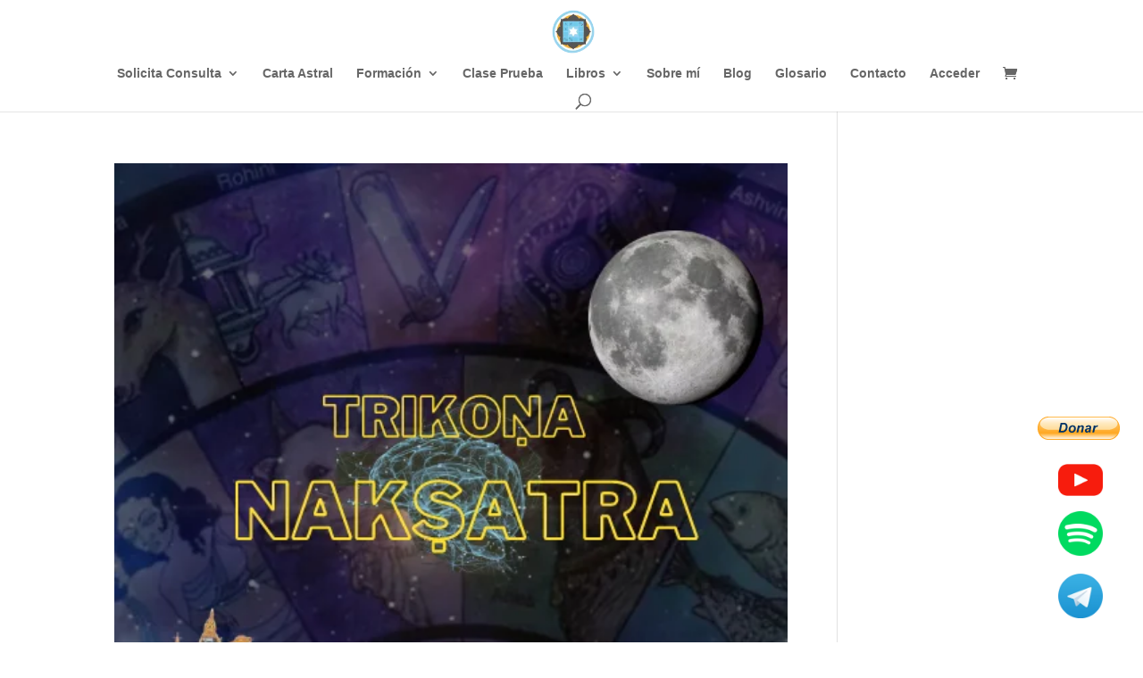

--- FILE ---
content_type: text/html; charset=UTF-8
request_url: https://astro-jyotish.com/2022/11/
body_size: 14706
content:
<!DOCTYPE html>
<html lang="es">
<head>
	<meta charset="UTF-8" />
<meta http-equiv="X-UA-Compatible" content="IE=edge">
	<link rel="pingback" href="https://astro-jyotish.com/xmlrpc.php" />

	<script type="text/javascript">
		document.documentElement.className = 'js';
	</script>

	<script type="text/javascript" id="lpData">
/* <![CDATA[ */
var lpData = {"site_url":"https:\/\/astro-jyotish.com","user_id":"0","theme":"Divi","lp_rest_url":"https:\/\/astro-jyotish.com\/wp-json\/","nonce":"dc79c9e798","is_course_archive":"","courses_url":"https:\/\/astro-jyotish.com\/lp-courses\/","urlParams":[],"lp_version":"4.2.9.4","lp_rest_load_ajax":"https:\/\/astro-jyotish.com\/wp-json\/lp\/v1\/load_content_via_ajax\/","ajaxUrl":"https:\/\/astro-jyotish.com\/wp-admin\/admin-ajax.php","lpAjaxUrl":"https:\/\/astro-jyotish.com\/lp-ajax-handle","coverImageRatio":"5.16","toast":{"gravity":"bottom","position":"center","duration":3000,"close":1,"stopOnFocus":1,"classPrefix":"lp-toast"},"i18n":[]};
/* ]]> */
</script>
<script type="text/javascript" id="lpSettingCourses">
/* <![CDATA[ */
var lpSettingCourses = {"lpArchiveLoadAjax":"1","lpArchiveNoLoadAjaxFirst":"0","lpArchivePaginationType":"","noLoadCoursesJs":"0"};
/* ]]> */
</script>
		<style id="learn-press-custom-css">
			:root {
				--lp-container-max-width: 1290px;
				--lp-cotainer-padding: 1rem;
				--lp-primary-color: #ffb606;
				--lp-secondary-color: #442e66;
			}
		</style>
		<meta name='robots' content='noindex, follow' />
<script type="text/javascript">
			let jqueryParams=[],jQuery=function(r){return jqueryParams=[...jqueryParams,r],jQuery},$=function(r){return jqueryParams=[...jqueryParams,r],$};window.jQuery=jQuery,window.$=jQuery;let customHeadScripts=!1;jQuery.fn=jQuery.prototype={},$.fn=jQuery.prototype={},jQuery.noConflict=function(r){if(window.jQuery)return jQuery=window.jQuery,$=window.jQuery,customHeadScripts=!0,jQuery.noConflict},jQuery.ready=function(r){jqueryParams=[...jqueryParams,r]},$.ready=function(r){jqueryParams=[...jqueryParams,r]},jQuery.load=function(r){jqueryParams=[...jqueryParams,r]},$.load=function(r){jqueryParams=[...jqueryParams,r]},jQuery.fn.ready=function(r){jqueryParams=[...jqueryParams,r]},$.fn.ready=function(r){jqueryParams=[...jqueryParams,r]};</script>
	<!-- This site is optimized with the Yoast SEO plugin v26.3 - https://yoast.com/wordpress/plugins/seo/ -->
	<title>noviembre 2022 - Astro-Jyotish</title>
	<meta property="og:locale" content="es_ES" />
	<meta property="og:type" content="website" />
	<meta property="og:title" content="noviembre 2022 - Astro-Jyotish" />
	<meta property="og:url" content="https://astro-jyotish.com/2022/11/" />
	<meta property="og:site_name" content="Astro-Jyotish" />
	<script type="application/ld+json" class="yoast-schema-graph">{"@context":"https://schema.org","@graph":[{"@type":"CollectionPage","@id":"https://astro-jyotish.com/2022/11/","url":"https://astro-jyotish.com/2022/11/","name":"noviembre 2022 - Astro-Jyotish","isPartOf":{"@id":"https://astro-jyotish.com/#website"},"primaryImageOfPage":{"@id":"https://astro-jyotish.com/2022/11/#primaryimage"},"image":{"@id":"https://astro-jyotish.com/2022/11/#primaryimage"},"thumbnailUrl":"https://astro-jyotish.com/wp-content/uploads/2022/11/Triknon.png","breadcrumb":{"@id":"https://astro-jyotish.com/2022/11/#breadcrumb"},"inLanguage":"es"},{"@type":"ImageObject","inLanguage":"es","@id":"https://astro-jyotish.com/2022/11/#primaryimage","url":"https://astro-jyotish.com/wp-content/uploads/2022/11/Triknon.png","contentUrl":"https://astro-jyotish.com/wp-content/uploads/2022/11/Triknon.png","width":500,"height":500},{"@type":"BreadcrumbList","@id":"https://astro-jyotish.com/2022/11/#breadcrumb","itemListElement":[{"@type":"ListItem","position":1,"name":"Portada","item":"https://astro-jyotish.com/"},{"@type":"ListItem","position":2,"name":"Archivo de noviembre 2022"}]},{"@type":"WebSite","@id":"https://astro-jyotish.com/#website","url":"https://astro-jyotish.com/","name":"Astro-Jyotish","description":"Práctica milenaria del Jyotish o Astrología Védica.","potentialAction":[{"@type":"SearchAction","target":{"@type":"EntryPoint","urlTemplate":"https://astro-jyotish.com/?s={search_term_string}"},"query-input":{"@type":"PropertyValueSpecification","valueRequired":true,"valueName":"search_term_string"}}],"inLanguage":"es"}]}</script>
	<!-- / Yoast SEO plugin. -->


<link rel="alternate" type="application/rss+xml" title="Astro-Jyotish &raquo; Feed" href="https://astro-jyotish.com/feed/" />
<link rel="alternate" type="application/rss+xml" title="Astro-Jyotish &raquo; Feed de los comentarios" href="https://astro-jyotish.com/comments/feed/" />
<meta content="Divi v.4.27.4" name="generator"/><link rel='stylesheet' id='wp-block-library-css' href='https://astro-jyotish.com/wp-includes/css/dist/block-library/style.min.css?ver=6.8.3' type='text/css' media='all' />
<style id='wp-block-library-theme-inline-css' type='text/css'>
.wp-block-audio :where(figcaption){color:#555;font-size:13px;text-align:center}.is-dark-theme .wp-block-audio :where(figcaption){color:#ffffffa6}.wp-block-audio{margin:0 0 1em}.wp-block-code{border:1px solid #ccc;border-radius:4px;font-family:Menlo,Consolas,monaco,monospace;padding:.8em 1em}.wp-block-embed :where(figcaption){color:#555;font-size:13px;text-align:center}.is-dark-theme .wp-block-embed :where(figcaption){color:#ffffffa6}.wp-block-embed{margin:0 0 1em}.blocks-gallery-caption{color:#555;font-size:13px;text-align:center}.is-dark-theme .blocks-gallery-caption{color:#ffffffa6}:root :where(.wp-block-image figcaption){color:#555;font-size:13px;text-align:center}.is-dark-theme :root :where(.wp-block-image figcaption){color:#ffffffa6}.wp-block-image{margin:0 0 1em}.wp-block-pullquote{border-bottom:4px solid;border-top:4px solid;color:currentColor;margin-bottom:1.75em}.wp-block-pullquote cite,.wp-block-pullquote footer,.wp-block-pullquote__citation{color:currentColor;font-size:.8125em;font-style:normal;text-transform:uppercase}.wp-block-quote{border-left:.25em solid;margin:0 0 1.75em;padding-left:1em}.wp-block-quote cite,.wp-block-quote footer{color:currentColor;font-size:.8125em;font-style:normal;position:relative}.wp-block-quote:where(.has-text-align-right){border-left:none;border-right:.25em solid;padding-left:0;padding-right:1em}.wp-block-quote:where(.has-text-align-center){border:none;padding-left:0}.wp-block-quote.is-large,.wp-block-quote.is-style-large,.wp-block-quote:where(.is-style-plain){border:none}.wp-block-search .wp-block-search__label{font-weight:700}.wp-block-search__button{border:1px solid #ccc;padding:.375em .625em}:where(.wp-block-group.has-background){padding:1.25em 2.375em}.wp-block-separator.has-css-opacity{opacity:.4}.wp-block-separator{border:none;border-bottom:2px solid;margin-left:auto;margin-right:auto}.wp-block-separator.has-alpha-channel-opacity{opacity:1}.wp-block-separator:not(.is-style-wide):not(.is-style-dots){width:100px}.wp-block-separator.has-background:not(.is-style-dots){border-bottom:none;height:1px}.wp-block-separator.has-background:not(.is-style-wide):not(.is-style-dots){height:2px}.wp-block-table{margin:0 0 1em}.wp-block-table td,.wp-block-table th{word-break:normal}.wp-block-table :where(figcaption){color:#555;font-size:13px;text-align:center}.is-dark-theme .wp-block-table :where(figcaption){color:#ffffffa6}.wp-block-video :where(figcaption){color:#555;font-size:13px;text-align:center}.is-dark-theme .wp-block-video :where(figcaption){color:#ffffffa6}.wp-block-video{margin:0 0 1em}:root :where(.wp-block-template-part.has-background){margin-bottom:0;margin-top:0;padding:1.25em 2.375em}
</style>
<link rel='stylesheet' id='wp-components-css' href='https://astro-jyotish.com/wp-includes/css/dist/components/style.min.css?ver=6.8.3' type='text/css' media='all' />
<link rel='stylesheet' id='wp-preferences-css' href='https://astro-jyotish.com/wp-includes/css/dist/preferences/style.min.css?ver=6.8.3' type='text/css' media='all' />
<link rel='stylesheet' id='wp-block-editor-css' href='https://astro-jyotish.com/wp-includes/css/dist/block-editor/style.min.css?ver=6.8.3' type='text/css' media='all' />
<link rel='stylesheet' id='popup-maker-block-library-style-css' href='https://astro-jyotish.com/wp-content/plugins/popup-maker/dist/packages/block-library-style.css?ver=dbea705cfafe089d65f1' type='text/css' media='all' />
<link rel='stylesheet' id='wc-memberships-blocks-css' href='https://astro-jyotish.com/wp-content/plugins/woocommerce-memberships/assets/css/blocks/wc-memberships-blocks.min.css?ver=1.27.3' type='text/css' media='all' />
<style id='global-styles-inline-css' type='text/css'>
:root{--wp--preset--aspect-ratio--square: 1;--wp--preset--aspect-ratio--4-3: 4/3;--wp--preset--aspect-ratio--3-4: 3/4;--wp--preset--aspect-ratio--3-2: 3/2;--wp--preset--aspect-ratio--2-3: 2/3;--wp--preset--aspect-ratio--16-9: 16/9;--wp--preset--aspect-ratio--9-16: 9/16;--wp--preset--color--black: #000000;--wp--preset--color--cyan-bluish-gray: #abb8c3;--wp--preset--color--white: #ffffff;--wp--preset--color--pale-pink: #f78da7;--wp--preset--color--vivid-red: #cf2e2e;--wp--preset--color--luminous-vivid-orange: #ff6900;--wp--preset--color--luminous-vivid-amber: #fcb900;--wp--preset--color--light-green-cyan: #7bdcb5;--wp--preset--color--vivid-green-cyan: #00d084;--wp--preset--color--pale-cyan-blue: #8ed1fc;--wp--preset--color--vivid-cyan-blue: #0693e3;--wp--preset--color--vivid-purple: #9b51e0;--wp--preset--gradient--vivid-cyan-blue-to-vivid-purple: linear-gradient(135deg,rgba(6,147,227,1) 0%,rgb(155,81,224) 100%);--wp--preset--gradient--light-green-cyan-to-vivid-green-cyan: linear-gradient(135deg,rgb(122,220,180) 0%,rgb(0,208,130) 100%);--wp--preset--gradient--luminous-vivid-amber-to-luminous-vivid-orange: linear-gradient(135deg,rgba(252,185,0,1) 0%,rgba(255,105,0,1) 100%);--wp--preset--gradient--luminous-vivid-orange-to-vivid-red: linear-gradient(135deg,rgba(255,105,0,1) 0%,rgb(207,46,46) 100%);--wp--preset--gradient--very-light-gray-to-cyan-bluish-gray: linear-gradient(135deg,rgb(238,238,238) 0%,rgb(169,184,195) 100%);--wp--preset--gradient--cool-to-warm-spectrum: linear-gradient(135deg,rgb(74,234,220) 0%,rgb(151,120,209) 20%,rgb(207,42,186) 40%,rgb(238,44,130) 60%,rgb(251,105,98) 80%,rgb(254,248,76) 100%);--wp--preset--gradient--blush-light-purple: linear-gradient(135deg,rgb(255,206,236) 0%,rgb(152,150,240) 100%);--wp--preset--gradient--blush-bordeaux: linear-gradient(135deg,rgb(254,205,165) 0%,rgb(254,45,45) 50%,rgb(107,0,62) 100%);--wp--preset--gradient--luminous-dusk: linear-gradient(135deg,rgb(255,203,112) 0%,rgb(199,81,192) 50%,rgb(65,88,208) 100%);--wp--preset--gradient--pale-ocean: linear-gradient(135deg,rgb(255,245,203) 0%,rgb(182,227,212) 50%,rgb(51,167,181) 100%);--wp--preset--gradient--electric-grass: linear-gradient(135deg,rgb(202,248,128) 0%,rgb(113,206,126) 100%);--wp--preset--gradient--midnight: linear-gradient(135deg,rgb(2,3,129) 0%,rgb(40,116,252) 100%);--wp--preset--font-size--small: 13px;--wp--preset--font-size--medium: 20px;--wp--preset--font-size--large: 36px;--wp--preset--font-size--x-large: 42px;--wp--preset--spacing--20: 0.44rem;--wp--preset--spacing--30: 0.67rem;--wp--preset--spacing--40: 1rem;--wp--preset--spacing--50: 1.5rem;--wp--preset--spacing--60: 2.25rem;--wp--preset--spacing--70: 3.38rem;--wp--preset--spacing--80: 5.06rem;--wp--preset--shadow--natural: 6px 6px 9px rgba(0, 0, 0, 0.2);--wp--preset--shadow--deep: 12px 12px 50px rgba(0, 0, 0, 0.4);--wp--preset--shadow--sharp: 6px 6px 0px rgba(0, 0, 0, 0.2);--wp--preset--shadow--outlined: 6px 6px 0px -3px rgba(255, 255, 255, 1), 6px 6px rgba(0, 0, 0, 1);--wp--preset--shadow--crisp: 6px 6px 0px rgba(0, 0, 0, 1);}:root { --wp--style--global--content-size: 823px;--wp--style--global--wide-size: 1080px; }:where(body) { margin: 0; }.wp-site-blocks > .alignleft { float: left; margin-right: 2em; }.wp-site-blocks > .alignright { float: right; margin-left: 2em; }.wp-site-blocks > .aligncenter { justify-content: center; margin-left: auto; margin-right: auto; }:where(.is-layout-flex){gap: 0.5em;}:where(.is-layout-grid){gap: 0.5em;}.is-layout-flow > .alignleft{float: left;margin-inline-start: 0;margin-inline-end: 2em;}.is-layout-flow > .alignright{float: right;margin-inline-start: 2em;margin-inline-end: 0;}.is-layout-flow > .aligncenter{margin-left: auto !important;margin-right: auto !important;}.is-layout-constrained > .alignleft{float: left;margin-inline-start: 0;margin-inline-end: 2em;}.is-layout-constrained > .alignright{float: right;margin-inline-start: 2em;margin-inline-end: 0;}.is-layout-constrained > .aligncenter{margin-left: auto !important;margin-right: auto !important;}.is-layout-constrained > :where(:not(.alignleft):not(.alignright):not(.alignfull)){max-width: var(--wp--style--global--content-size);margin-left: auto !important;margin-right: auto !important;}.is-layout-constrained > .alignwide{max-width: var(--wp--style--global--wide-size);}body .is-layout-flex{display: flex;}.is-layout-flex{flex-wrap: wrap;align-items: center;}.is-layout-flex > :is(*, div){margin: 0;}body .is-layout-grid{display: grid;}.is-layout-grid > :is(*, div){margin: 0;}body{padding-top: 0px;padding-right: 0px;padding-bottom: 0px;padding-left: 0px;}:root :where(.wp-element-button, .wp-block-button__link){background-color: #32373c;border-width: 0;color: #fff;font-family: inherit;font-size: inherit;line-height: inherit;padding: calc(0.667em + 2px) calc(1.333em + 2px);text-decoration: none;}.has-black-color{color: var(--wp--preset--color--black) !important;}.has-cyan-bluish-gray-color{color: var(--wp--preset--color--cyan-bluish-gray) !important;}.has-white-color{color: var(--wp--preset--color--white) !important;}.has-pale-pink-color{color: var(--wp--preset--color--pale-pink) !important;}.has-vivid-red-color{color: var(--wp--preset--color--vivid-red) !important;}.has-luminous-vivid-orange-color{color: var(--wp--preset--color--luminous-vivid-orange) !important;}.has-luminous-vivid-amber-color{color: var(--wp--preset--color--luminous-vivid-amber) !important;}.has-light-green-cyan-color{color: var(--wp--preset--color--light-green-cyan) !important;}.has-vivid-green-cyan-color{color: var(--wp--preset--color--vivid-green-cyan) !important;}.has-pale-cyan-blue-color{color: var(--wp--preset--color--pale-cyan-blue) !important;}.has-vivid-cyan-blue-color{color: var(--wp--preset--color--vivid-cyan-blue) !important;}.has-vivid-purple-color{color: var(--wp--preset--color--vivid-purple) !important;}.has-black-background-color{background-color: var(--wp--preset--color--black) !important;}.has-cyan-bluish-gray-background-color{background-color: var(--wp--preset--color--cyan-bluish-gray) !important;}.has-white-background-color{background-color: var(--wp--preset--color--white) !important;}.has-pale-pink-background-color{background-color: var(--wp--preset--color--pale-pink) !important;}.has-vivid-red-background-color{background-color: var(--wp--preset--color--vivid-red) !important;}.has-luminous-vivid-orange-background-color{background-color: var(--wp--preset--color--luminous-vivid-orange) !important;}.has-luminous-vivid-amber-background-color{background-color: var(--wp--preset--color--luminous-vivid-amber) !important;}.has-light-green-cyan-background-color{background-color: var(--wp--preset--color--light-green-cyan) !important;}.has-vivid-green-cyan-background-color{background-color: var(--wp--preset--color--vivid-green-cyan) !important;}.has-pale-cyan-blue-background-color{background-color: var(--wp--preset--color--pale-cyan-blue) !important;}.has-vivid-cyan-blue-background-color{background-color: var(--wp--preset--color--vivid-cyan-blue) !important;}.has-vivid-purple-background-color{background-color: var(--wp--preset--color--vivid-purple) !important;}.has-black-border-color{border-color: var(--wp--preset--color--black) !important;}.has-cyan-bluish-gray-border-color{border-color: var(--wp--preset--color--cyan-bluish-gray) !important;}.has-white-border-color{border-color: var(--wp--preset--color--white) !important;}.has-pale-pink-border-color{border-color: var(--wp--preset--color--pale-pink) !important;}.has-vivid-red-border-color{border-color: var(--wp--preset--color--vivid-red) !important;}.has-luminous-vivid-orange-border-color{border-color: var(--wp--preset--color--luminous-vivid-orange) !important;}.has-luminous-vivid-amber-border-color{border-color: var(--wp--preset--color--luminous-vivid-amber) !important;}.has-light-green-cyan-border-color{border-color: var(--wp--preset--color--light-green-cyan) !important;}.has-vivid-green-cyan-border-color{border-color: var(--wp--preset--color--vivid-green-cyan) !important;}.has-pale-cyan-blue-border-color{border-color: var(--wp--preset--color--pale-cyan-blue) !important;}.has-vivid-cyan-blue-border-color{border-color: var(--wp--preset--color--vivid-cyan-blue) !important;}.has-vivid-purple-border-color{border-color: var(--wp--preset--color--vivid-purple) !important;}.has-vivid-cyan-blue-to-vivid-purple-gradient-background{background: var(--wp--preset--gradient--vivid-cyan-blue-to-vivid-purple) !important;}.has-light-green-cyan-to-vivid-green-cyan-gradient-background{background: var(--wp--preset--gradient--light-green-cyan-to-vivid-green-cyan) !important;}.has-luminous-vivid-amber-to-luminous-vivid-orange-gradient-background{background: var(--wp--preset--gradient--luminous-vivid-amber-to-luminous-vivid-orange) !important;}.has-luminous-vivid-orange-to-vivid-red-gradient-background{background: var(--wp--preset--gradient--luminous-vivid-orange-to-vivid-red) !important;}.has-very-light-gray-to-cyan-bluish-gray-gradient-background{background: var(--wp--preset--gradient--very-light-gray-to-cyan-bluish-gray) !important;}.has-cool-to-warm-spectrum-gradient-background{background: var(--wp--preset--gradient--cool-to-warm-spectrum) !important;}.has-blush-light-purple-gradient-background{background: var(--wp--preset--gradient--blush-light-purple) !important;}.has-blush-bordeaux-gradient-background{background: var(--wp--preset--gradient--blush-bordeaux) !important;}.has-luminous-dusk-gradient-background{background: var(--wp--preset--gradient--luminous-dusk) !important;}.has-pale-ocean-gradient-background{background: var(--wp--preset--gradient--pale-ocean) !important;}.has-electric-grass-gradient-background{background: var(--wp--preset--gradient--electric-grass) !important;}.has-midnight-gradient-background{background: var(--wp--preset--gradient--midnight) !important;}.has-small-font-size{font-size: var(--wp--preset--font-size--small) !important;}.has-medium-font-size{font-size: var(--wp--preset--font-size--medium) !important;}.has-large-font-size{font-size: var(--wp--preset--font-size--large) !important;}.has-x-large-font-size{font-size: var(--wp--preset--font-size--x-large) !important;}
:where(.wp-block-post-template.is-layout-flex){gap: 1.25em;}:where(.wp-block-post-template.is-layout-grid){gap: 1.25em;}
:where(.wp-block-columns.is-layout-flex){gap: 2em;}:where(.wp-block-columns.is-layout-grid){gap: 2em;}
:root :where(.wp-block-pullquote){font-size: 1.5em;line-height: 1.6;}
</style>
<link rel='stylesheet' id='woocommerce-layout-css' href='https://astro-jyotish.com/wp-content/plugins/woocommerce/assets/css/woocommerce-layout.css?ver=10.3.7' type='text/css' media='all' />
<link rel='stylesheet' id='woocommerce-smallscreen-css' href='https://astro-jyotish.com/wp-content/plugins/woocommerce/assets/css/woocommerce-smallscreen.css?ver=10.3.7' type='text/css' media='only screen and (max-width: 768px)' />
<link rel='stylesheet' id='woocommerce-general-css' href='https://astro-jyotish.com/wp-content/plugins/woocommerce/assets/css/woocommerce.css?ver=10.3.7' type='text/css' media='all' />
<style id='woocommerce-inline-inline-css' type='text/css'>
.woocommerce form .form-row .required { visibility: visible; }
</style>
<link rel='stylesheet' id='mc4wp-form-themes-css' href='https://astro-jyotish.com/wp-content/plugins/mailchimp-for-wp/assets/css/form-themes.css?ver=4.10.8' type='text/css' media='all' />
<link rel='stylesheet' id='brands-styles-css' href='https://astro-jyotish.com/wp-content/plugins/woocommerce/assets/css/brands.css?ver=10.3.7' type='text/css' media='all' />
<link rel='stylesheet' id='wc-memberships-frontend-css' href='https://astro-jyotish.com/wp-content/plugins/woocommerce-memberships/assets/css/frontend/wc-memberships-frontend.min.css?ver=1.27.3' type='text/css' media='all' />
<link rel='stylesheet' id='forget-about-shortcode-buttons-css' href='https://astro-jyotish.com/wp-content/plugins/forget-about-shortcode-buttons/public/css/button-styles.css?ver=2.1.3' type='text/css' media='all' />
<link rel='stylesheet' id='learnpress-widgets-css' href='https://astro-jyotish.com/wp-content/plugins/learnpress/assets/css/widgets.min.css?ver=4.2.9.4' type='text/css' media='all' />
<link rel='stylesheet' id='glossary-hint-css' href='https://astro-jyotish.com/wp-content/plugins/glossary-by-codeat-premium/assets/css/css-pro/tooltip-light.css?ver=2.1.30' type='text/css' media='all' />
<link rel='stylesheet' id='glossary-mobile-tooltip-css' href='https://astro-jyotish.com/wp-content/plugins/glossary-by-codeat-premium/assets/css/css-pro/mobile-tooltip.css?ver=2.1.30' type='text/css' media='all' />
<link rel='stylesheet' id='divi-style-pum-css' href='https://astro-jyotish.com/wp-content/themes/Divi/style-static.min.css?ver=4.27.4' type='text/css' media='all' />
<script type="text/javascript" src="https://astro-jyotish.com/wp-includes/js/jquery/jquery.min.js?ver=3.7.1" id="jquery-core-js"></script>
<script type="text/javascript" src="https://astro-jyotish.com/wp-includes/js/jquery/jquery-migrate.min.js?ver=3.4.1" id="jquery-migrate-js"></script>
<script type="text/javascript" id="jquery-js-after">
/* <![CDATA[ */
jqueryParams.length&&$.each(jqueryParams,function(e,r){if("function"==typeof r){var n=String(r);n.replace("$","jQuery");var a=new Function("return "+n)();$(document).ready(a)}});
/* ]]> */
</script>
<script type="text/javascript" src="https://astro-jyotish.com/wp-content/plugins/woocommerce/assets/js/jquery-blockui/jquery.blockUI.min.js?ver=2.7.0-wc.10.3.7" id="wc-jquery-blockui-js" defer="defer" data-wp-strategy="defer"></script>
<script type="text/javascript" src="https://astro-jyotish.com/wp-content/plugins/woocommerce/assets/js/js-cookie/js.cookie.min.js?ver=2.1.4-wc.10.3.7" id="wc-js-cookie-js" defer="defer" data-wp-strategy="defer"></script>
<script type="text/javascript" id="woocommerce-js-extra">
/* <![CDATA[ */
var woocommerce_params = {"ajax_url":"\/wp-admin\/admin-ajax.php","wc_ajax_url":"\/?wc-ajax=%%endpoint%%","i18n_password_show":"Mostrar contrase\u00f1a","i18n_password_hide":"Ocultar contrase\u00f1a"};
/* ]]> */
</script>
<script type="text/javascript" src="https://astro-jyotish.com/wp-content/plugins/woocommerce/assets/js/frontend/woocommerce.min.js?ver=10.3.7" id="woocommerce-js" defer="defer" data-wp-strategy="defer"></script>
<script type="text/javascript" src="https://astro-jyotish.com/wp-content/plugins/learnpress/assets/js/dist/loadAJAX.min.js?ver=4.2.9.4" id="lp-load-ajax-js" async="async" data-wp-strategy="async"></script>
<!-- HFCM by 99 Robots - Snippet # 1: Google Analytics -->
<!-- Google tag (gtag.js) -->
<script async src="https://www.googletagmanager.com/gtag/js?id=G-FB1Q6MEZYV"></script>
<script>
  window.dataLayer = window.dataLayer || [];
  function gtag(){dataLayer.push(arguments);}
  gtag('js', new Date());

  gtag('config', 'G-FB1Q6MEZYV');
</script>
<!-- /end HFCM by 99 Robots -->
<meta name="viewport" content="width=device-width, initial-scale=1.0, maximum-scale=1.0, user-scalable=0" />	<noscript><style>.woocommerce-product-gallery{ opacity: 1 !important; }</style></noscript>
	<script src="https://kit.fontawesome.com/97732de312.js" crossorigin="anonymous"></script><link rel="icon" href="https://astro-jyotish.com/wp-content/uploads/2018/08/astrojyotish_astrologc3adavc3a9dica_png1.png" sizes="32x32" />
<link rel="icon" href="https://astro-jyotish.com/wp-content/uploads/2018/08/astrojyotish_astrologc3adavc3a9dica_png1.png" sizes="192x192" />
<link rel="apple-touch-icon" href="https://astro-jyotish.com/wp-content/uploads/2018/08/astrojyotish_astrologc3adavc3a9dica_png1.png" />
<meta name="msapplication-TileImage" content="https://astro-jyotish.com/wp-content/uploads/2018/08/astrojyotish_astrologc3adavc3a9dica_png1.png" />
<link rel="stylesheet" id="et-divi-customizer-global-cached-inline-styles" href="https://astro-jyotish.com/wp-content/et-cache/global/et-divi-customizer-global.min.css?ver=1750545749" /></head>
<body class="archive date wp-theme-Divi theme-Divi woocommerce-no-js et_pb_button_helper_class et_fixed_nav et_show_nav et_primary_nav_dropdown_animation_fade et_secondary_nav_dropdown_animation_fade et_header_style_centered et_pb_footer_columns4 et_cover_background et_pb_gutter osx et_pb_gutters3 et_right_sidebar et_divi_theme et-db">
	<div id="page-container">

	
	
			<header id="main-header" data-height-onload="71">
			<div class="container clearfix et_menu_container">
							<div class="logo_container">
					<span class="logo_helper"></span>
					<a href="https://astro-jyotish.com/">
						<img src="http://astro-jyotish.com/wp-content/uploads/2018/08/astrojyotish_astrologc3adavc3a9dica_png1.png" width="85" height="85" alt="Astro-Jyotish" id="logo" data-height-percentage="69" />
					</a>
				</div>
							<div id="et-top-navigation" data-height="71" data-fixed-height="30">
											<nav id="top-menu-nav">
						<ul id="top-menu" class="nav"><li id="menu-item-3105" class="destacado menu-item menu-item-type-post_type menu-item-object-page menu-item-has-children menu-item-3105"><a href="https://astro-jyotish.com/solicita-tu-consulta/">Solicita Consulta</a>
<ul class="sub-menu">
	<li id="menu-item-5589" class="menu-item menu-item-type-taxonomy menu-item-object-product_cat menu-item-5589"><a href="https://astro-jyotish.com/categoria-producto/consultas-especiales/">Consultas especiales</a></li>
</ul>
</li>
<li id="menu-item-331" class="menu-item menu-item-type-post_type menu-item-object-page menu-item-331"><a href="https://astro-jyotish.com/tipos-carta-astral/">Carta Astral</a></li>
<li id="menu-item-1757" class="menu-item menu-item-type-post_type menu-item-object-page menu-item-has-children menu-item-1757"><a href="https://astro-jyotish.com/cursos_online/">Formación</a>
<ul class="sub-menu">
	<li id="menu-item-4276" class="menu-item menu-item-type-custom menu-item-object-custom menu-item-4276"><a href="http://astro-jyotish.com/producto/curso-de-estrellas-fijas/">Curso Nakṣatra</a></li>
	<li id="menu-item-2366" class="menu-item menu-item-type-post_type menu-item-object-page menu-item-2366"><a href="https://astro-jyotish.com/cursos-online-web/">Pack de Cursos</a></li>
	<li id="menu-item-6090" class="menu-item menu-item-type-post_type menu-item-object-product menu-item-6090"><a href="https://astro-jyotish.com/producto/curso-bav-1-un-curso-completo-de-basicos-de-astrologia-vedica/">BAV</a></li>
	<li id="menu-item-6297" class="menu-item menu-item-type-post_type menu-item-object-lp_course menu-item-6297"><a href="https://astro-jyotish.com/cursos-online/curso-bav-1/">Curso BAV-1</a></li>
	<li id="menu-item-6249" class="menu-item menu-item-type-post_type menu-item-object-lp_course menu-item-6249"><a href="https://astro-jyotish.com/cursos-online/bav-2/">Curso BAV-2</a></li>
	<li id="menu-item-2324" class="menu-item menu-item-type-taxonomy menu-item-object-product_cat menu-item-2324"><a href="https://astro-jyotish.com/categoria-producto/jyotish-vidya/">Jyotish Vidya</a></li>
	<li id="menu-item-4668" class="menu-item menu-item-type-post_type menu-item-object-product menu-item-4668"><a href="https://astro-jyotish.com/producto/curso-de-signos-del-zodiaco/">Curso de Signos del Zodiaco</a></li>
	<li id="menu-item-5098" class="menu-item menu-item-type-post_type menu-item-object-product menu-item-5098"><a href="https://astro-jyotish.com/?post_type=product&#038;p=5094">Āditya compra</a></li>
	<li id="menu-item-2498" class="menu-item menu-item-type-custom menu-item-object-custom menu-item-2498"><a href="http://astro-jyotish.com/categoria-producto/cursos-intensivos-astrologia/">Cursos Intensivos</a></li>
	<li id="menu-item-5479" class="menu-item menu-item-type-custom menu-item-object-custom menu-item-5479"><a href="http://astro-jyotish.com/producto/bav-1-gopala/">Gopala 1 Básico</a></li>
	<li id="menu-item-6092" class="menu-item menu-item-type-post_type menu-item-object-product menu-item-6092"><a href="https://astro-jyotish.com/producto/bav-2-gopala-payments/">BAV-2 Gopala</a></li>
	<li id="menu-item-6389" class="menu-item menu-item-type-post_type menu-item-object-lp_course menu-item-6389"><a href="https://astro-jyotish.com/cursos-online/bhagavad-gita-katha/">Bhagavad-gītā katha</a></li>
	<li id="menu-item-2326" class="menu-item menu-item-type-taxonomy menu-item-object-product_cat menu-item-2326"><a href="https://astro-jyotish.com/categoria-producto/workshop/">Talleres-Workshop</a></li>
	<li id="menu-item-3491" class="menu-item menu-item-type-post_type menu-item-object-lp_course menu-item-3491"><a href="https://astro-jyotish.com/cursos-online/clases-gratuitas/">Clases Gratuitas</a></li>
</ul>
</li>
<li id="menu-item-506" class="menu-item menu-item-type-post_type menu-item-object-page menu-item-506"><a href="https://astro-jyotish.com/clase-prueba/">Clase Prueba</a></li>
<li id="menu-item-4425" class="menu-item menu-item-type-custom menu-item-object-custom menu-item-has-children menu-item-4425"><a href="#">Libros</a>
<ul class="sub-menu">
	<li id="menu-item-4426" class="menu-item menu-item-type-post_type menu-item-object-page menu-item-4426"><a href="https://astro-jyotish.com/amrita-jyotish/">Amrita Jyotish</a></li>
	<li id="menu-item-4427" class="menu-item menu-item-type-post_type menu-item-object-page menu-item-4427"><a href="https://astro-jyotish.com/basicos-del-jyotish/">Básicos del Jyotish</a></li>
</ul>
</li>
<li id="menu-item-327" class="menu-item menu-item-type-post_type menu-item-object-page menu-item-327"><a href="https://astro-jyotish.com/sobre-mi/">Sobre mí</a></li>
<li id="menu-item-372" class="menu-item menu-item-type-post_type menu-item-object-page menu-item-372"><a href="https://astro-jyotish.com/blog/">Blog</a></li>
<li id="menu-item-3821" class="menu-item menu-item-type-post_type menu-item-object-page menu-item-3821"><a href="https://astro-jyotish.com/glosario-astrologia/">Glosario</a></li>
<li id="menu-item-332" class="menu-item menu-item-type-post_type menu-item-object-page menu-item-332"><a href="https://astro-jyotish.com/contacto/">Contacto</a></li>
<li id="menu-item-3409" class="menu-item menu-item-type-custom menu-item-object-custom menu-item-3409"><a href="https://astro-jyotish.com/wp-login.php">Acceder</a></li>
</ul>						</nav>
					
					<a href="https://astro-jyotish.com/cart/" class="et-cart-info">
				<span></span>
			</a>
					
											<div id="et_top_search">
							<span id="et_search_icon"></span>
						</div>
					
					<div id="et_mobile_nav_menu">
				<div class="mobile_nav closed">
					<span class="select_page">Seleccionar página</span>
					<span class="mobile_menu_bar mobile_menu_bar_toggle"></span>
				</div>
			</div>				</div> <!-- #et-top-navigation -->
			</div> <!-- .container -->
						<div class="et_search_outer">
				<div class="container et_search_form_container">
					<form role="search" method="get" class="et-search-form" action="https://astro-jyotish.com/">
					<input type="search" class="et-search-field" placeholder="Búsqueda &hellip;" value="" name="s" title="Buscar:" />					</form>
					<span class="et_close_search_field"></span>
				</div>
			</div>
					</header> <!-- #main-header -->
			<div id="et-main-area">
	
<div id="main-content">
	<div class="container">
		<div id="content-area" class="clearfix">
			<div id="left-area">
		
					<article id="post-4302" class="et_pb_post post-4302 post type-post status-publish format-standard has-post-thumbnail hentry category-astrojyotish category-carta-astral">

											<a class="entry-featured-image-url" href="https://astro-jyotish.com/las-estrellas-del-destino/">
								<img src="https://astro-jyotish.com/wp-content/uploads/2022/11/Triknon.png" alt="Estrellas del destino del destino" class="" width="1080" height="675" srcset="https://astro-jyotish.com/wp-content/uploads/2022/11/Triknon.png 1080w, https://astro-jyotish.com/wp-content/uploads/2022/11/Triknon-480x480.png 480w" sizes="(min-width: 0px) and (max-width: 480px) 480px, (min-width: 481px) 1080px, 100vw" />							</a>
					
															<h2 class="entry-title"><a href="https://astro-jyotish.com/las-estrellas-del-destino/">Estrellas del destino del destino</a></h2>
					
					<p class="post-meta"> por <span class="author vcard"><a href="https://astro-jyotish.com/author/astrojyotish/" title="Mensajes de astroJyotish" rel="author">astroJyotish</a></span> | <span class="published">17 noviembre 2022</span> | <a href="https://astro-jyotish.com/category/astrojyotish/" rel="category tag">AstroJyotish</a>, <a href="https://astro-jyotish.com/category/carta-astral/" rel="category tag">Carta Astral</a></p>Nakṣatra del destino Las tres estrellas que rigen tu destino &nbsp; El destino del ser humano se puede conocer bien a partir de tres nakṣatras o estrellas fijas que se encuentran dentro de tu zodíaco. El primer nakṣatra es el Janma (Luna) nakṣatra. El segundo es el...				
					</article>
			
					<article id="post-4293" class="et_pb_post post-4293 post type-post status-publish format-standard has-post-thumbnail hentry category-astrojyotish category-premium membership-content access-restricted">

											<a class="entry-featured-image-url" href="https://astro-jyotish.com/planeta-subhapati/">
								<img src="https://astro-jyotish.com/wp-content/uploads/2022/11/Subhapati.png" alt="Śubhapati" class="" width="1080" height="675" srcset="https://astro-jyotish.com/wp-content/uploads/2022/11/Subhapati.png 1080w, https://astro-jyotish.com/wp-content/uploads/2022/11/Subhapati-480x480.png 480w" sizes="(min-width: 0px) and (max-width: 480px) 480px, (min-width: 481px) 1080px, 100vw" />							</a>
					
															<h2 class="entry-title"><a href="https://astro-jyotish.com/planeta-subhapati/">Śubhapati</a></h2>
					
					<p class="post-meta"> por <span class="author vcard"><a href="https://astro-jyotish.com/author/astrojyotish/" title="Mensajes de astroJyotish" rel="author">astroJyotish</a></span> | <span class="published">9 noviembre 2022</span> | <a href="https://astro-jyotish.com/category/astrojyotish/" rel="category tag">AstroJyotish</a>, <a href="https://astro-jyotish.com/category/premium/" rel="category tag">Premium</a></p>Śubhapati   Este planeta es el dispositor o regente del Janma rāśi, que no es más que el signo dónde está sentada la Luna. Tal graha se llama Śubhapati en tu horóscopo. Este planeta es el controlador de las fortunas y el bienestar interno y externo del individuo, y...				
					</article>
			<div class="pagination clearfix">
	<div class="alignleft"></div>
	<div class="alignright"></div>
</div>			</div>

					</div>
	</div>
</div>


			<footer id="main-footer">
				
<div class="container">
	<div id="footer-widgets" class="clearfix">
		<div class="footer-widget"><div id="block-2" class="fwidget et_pb_widget widget_block widget_media_image">
<figure class="wp-block-image size-full wp-duotone-000000-ffffff-1"><img loading="lazy" decoding="async" width="238" height="202" src="http://astro-jyotish.com/wp-content/uploads/2021/10/astro-jyotish.png" alt="" class="wp-image-2780"/></figure>
</div><div id="block-4" class="fwidget et_pb_widget widget_block"><div class="redes-sociales">
<a href="https://www.facebook.com/astrojyotish.nityanand.9" target="_blank"><i class="fab fa-facebook"></i></a>
<a href="http://bit.ly/2maTr2c" target="_blank"><i class="fab fa-youtube"></i></a>
<a href="https://instagram.com/astrojyotishnityanand?igshid=4p9dhzhctr4l" target="_blank"><i class="fab fa-instagram"></i></a>
<a href="https://open.spotify.com/playlist/2PQUfjrLyjkekY9rlyiuAF?si=7f795ca801194ed3" target="_blank"><i class="fab fa-spotify"></i></a>
</div></div><div id="block-5" class="fwidget et_pb_widget widget_block"><p>
	<div id="astrotelegram">
		<div class="icono">
			<a href="https://t.me/jyotishacademy" target="_blank">
				<img decoding="async" src="http://astro-jyotish.com/wp-content/uploads/2022/01/t_logo.png">
			</a>
		</div>
	</div>
	</p>
</div><div id="block-8" class="fwidget et_pb_widget widget_block"><p>
	<div id="astrospotify">
		<div class="icono">
			<a href="https://open.spotify.com/playlist/2PQUfjrLyjkekY9rlyiuAF?si=7f795ca801194ed3" target="_blank">
				<img decoding="async" src="http://astro-jyotish.com/wp-content/uploads/2024/03/174872.png">
			</a>
		</div>
	</div>
	</p>
</div><div id="block-9" class="fwidget et_pb_widget widget_block"><p>
	<div id="astroyoutube">
		<div class="icono">
			<a href="https://www.youtube.com/channel/UC6BaH2u7Gg_7lD3vcxlx1oQ" target="_blank">
				<img decoding="async" src="http://astro-jyotish.com/wp-content/uploads/2024/03/174883.png">
			</a>
		</div>
	</div>
	</p>
</div><div id="block-10" class="fwidget et_pb_widget widget_block"><p>
	<div id="astrodonar">
		<form action="https://www.paypal.com/donate" method="post" target="_blank">
			<input type="hidden" name="hosted_button_id" value="7DM2YZ7EW9E2A" />
			<input type="image" src="https://www.paypalobjects.com/es_ES/ES/i/btn/btn_donate_LG.gif" border="0" name="submit" title="PayPal" alt="Botón Donar con PayPal" />
			<img loading="lazy" decoding="async" alt="" border="0" src="https://www.paypal.com/es_ES/i/scr/pixel.gif" width="1" height="1" />
		</form>
	</div>
	</p>
</div></div><div class="footer-widget"><div id="mc4wp_form_widget-3" class="fwidget et_pb_widget widget_mc4wp_form_widget"><h4 class="title">Newsletter</h4><script>(function() {
	window.mc4wp = window.mc4wp || {
		listeners: [],
		forms: {
			on: function(evt, cb) {
				window.mc4wp.listeners.push(
					{
						event   : evt,
						callback: cb
					}
				);
			}
		}
	}
})();
</script><!-- Mailchimp for WordPress v4.10.8 - https://wordpress.org/plugins/mailchimp-for-wp/ --><form id="mc4wp-form-1" class="mc4wp-form mc4wp-form-1516 mc4wp-form-theme mc4wp-form-theme-blue" method="post" data-id="1516" data-name="Suscríbete a la Newsletter" ><div class="mc4wp-form-fields"><p>
    <label>Dirección de correo electrónico</label>
    <input type="email" name="EMAIL"
    required="">
</p>
<p>
    <input type="submit" value="Quiero recibir noticias de Astro Jyotish">
</p>
<p>
    <label>
        <input name="AGREE_TO_TERMS" type="checkbox" value="1" required=""> <a href="http://astro-jyotish.com/terminos-y-condiciones/" target="_blank">He leído y acepto los términos y condiciones</a>
    </label>
</p></div><label style="display: none !important;">Deja vacío este campo si eres humano: <input type="text" name="_mc4wp_honeypot" value="" tabindex="-1" autocomplete="off" /></label><input type="hidden" name="_mc4wp_timestamp" value="1769295963" /><input type="hidden" name="_mc4wp_form_id" value="1516" /><input type="hidden" name="_mc4wp_form_element_id" value="mc4wp-form-1" /><div class="mc4wp-response"></div></form><!-- / Mailchimp for WordPress Plugin --></div></div><div class="footer-widget"><div id="nav_menu-4" class="fwidget et_pb_widget widget_nav_menu"><h4 class="title">Mis servicios</h4><div class="menu-mis-servicios-container"><ul id="menu-mis-servicios" class="menu"><li id="menu-item-2769" class="menu-item menu-item-type-post_type menu-item-object-page menu-item-2769"><a href="https://astro-jyotish.com/tipos-carta-astral/">Carta Astral</a></li>
<li id="menu-item-2770" class="menu-item menu-item-type-post_type menu-item-object-page menu-item-2770"><a href="https://astro-jyotish.com/astrodiagnosis/">Astrodiagnosis</a></li>
<li id="menu-item-2771" class="menu-item menu-item-type-post_type menu-item-object-page menu-item-2771"><a href="https://astro-jyotish.com/cursos_online/">Cursos Online</a></li>
</ul></div></div></div><div class="footer-widget"><div id="nav_menu-3" class="fwidget et_pb_widget widget_nav_menu"><h4 class="title">Más sobre mí</h4><div class="menu-mas-sobre-mi-container"><ul id="menu-mas-sobre-mi" class="menu"><li id="menu-item-2773" class="menu-item menu-item-type-post_type menu-item-object-page menu-item-2773"><a href="https://astro-jyotish.com/sobre-mi/">Sobre mí</a></li>
<li id="menu-item-2772" class="menu-item menu-item-type-post_type menu-item-object-page menu-item-2772"><a href="https://astro-jyotish.com/blog/">Blog</a></li>
<li id="menu-item-2774" class="menu-item menu-item-type-post_type menu-item-object-page menu-item-2774"><a href="https://astro-jyotish.com/contacto/">Contacto</a></li>
</ul></div></div></div>	</div>
</div>


		
				<div id="footer-bottom">
					<div class="container clearfix">
				<div id="footer-info">© 2024 AstroJyotish</div>					</div>
				</div>
			</footer>
		</div>


	</div>

	<script type="speculationrules">
{"prefetch":[{"source":"document","where":{"and":[{"href_matches":"\/*"},{"not":{"href_matches":["\/wp-*.php","\/wp-admin\/*","\/wp-content\/uploads\/*","\/wp-content\/*","\/wp-content\/plugins\/*","\/wp-content\/themes\/Divi\/*","\/*\\?(.+)"]}},{"not":{"selector_matches":"a[rel~=\"nofollow\"]"}},{"not":{"selector_matches":".no-prefetch, .no-prefetch a"}}]},"eagerness":"conservative"}]}
</script>
<svg xmlns="http://www.w3.org/2000/svg" viewBox="0 0 0 0" width="0" height="0" focusable="false" role="none" style="visibility: hidden; position: absolute; left: -9999px; overflow: hidden;" ><defs><filter id="wp-duotone-000000-ffffff-1"><feColorMatrix color-interpolation-filters="sRGB" type="matrix" values=" .299 .587 .114 0 0 .299 .587 .114 0 0 .299 .587 .114 0 0 .299 .587 .114 0 0 " /><feComponentTransfer color-interpolation-filters="sRGB" ><feFuncR type="table" tableValues="0 1" /><feFuncG type="table" tableValues="0 1" /><feFuncB type="table" tableValues="0 1" /><feFuncA type="table" tableValues="1 1" /></feComponentTransfer><feComposite in2="SourceGraphic" operator="in" /></filter></defs></svg><script>(function() {function maybePrefixUrlField () {
  const value = this.value.trim()
  if (value !== '' && value.indexOf('http') !== 0) {
    this.value = 'http://' + value
  }
}

const urlFields = document.querySelectorAll('.mc4wp-form input[type="url"]')
for (let j = 0; j < urlFields.length; j++) {
  urlFields[j].addEventListener('blur', maybePrefixUrlField)
}
})();</script>	<script type='text/javascript'>
		(function () {
			var c = document.body.className;
			c = c.replace(/woocommerce-no-js/, 'woocommerce-js');
			document.body.className = c;
		})();
	</script>
	<link rel='stylesheet' id='wc-stripe-blocks-checkout-style-css' href='https://astro-jyotish.com/wp-content/plugins/woocommerce-gateway-stripe/build/upe-blocks.css?ver=cd8a631b1218abad291e' type='text/css' media='all' />
<link rel='stylesheet' id='wc-blocks-style-css' href='https://astro-jyotish.com/wp-content/plugins/woocommerce/assets/client/blocks/wc-blocks.css?ver=wc-10.3.7' type='text/css' media='all' />
<style id='core-block-supports-duotone-inline-css' type='text/css'>
.wp-duotone-000000-ffffff-1.wp-block-image img, .wp-duotone-000000-ffffff-1.wp-block-image .components-placeholder{filter:url(#wp-duotone-000000-ffffff-1);}
</style>
<script type="text/javascript" src="https://astro-jyotish.com/wp-content/plugins/woocommerce/assets/js/selectWoo/selectWoo.full.min.js?ver=1.0.9-wc.10.3.7" id="selectWoo-js" data-wp-strategy="defer"></script>
<script type="text/javascript" id="wc-memberships-blocks-common-js-extra">
/* <![CDATA[ */
var wc_memberships_blocks_common = {"keywords":{"email":"Email","phone":"Phone","plan":"Plan","address":"Address","search_not_found":"We didn't find any members. Please try a different search or check for typos.","results_not_found":"No records found..."},"ajaxUrl":"https:\/\/astro-jyotish.com\/wp-admin\/admin-ajax.php","restUrl":"https:\/\/astro-jyotish.com\/wp-json\/","restNonce":"dc79c9e798"};
/* ]]> */
</script>
<script type="text/javascript" src="https://astro-jyotish.com/wp-content/plugins/woocommerce-memberships/assets/js/frontend/wc-memberships-blocks-common.min.js?ver=1.27.3" id="wc-memberships-blocks-common-js"></script>
<script type="text/javascript" id="divi-custom-script-js-extra">
/* <![CDATA[ */
var DIVI = {"item_count":"%d Item","items_count":"%d Items"};
var et_builder_utils_params = {"condition":{"diviTheme":true,"extraTheme":false},"scrollLocations":["app","top"],"builderScrollLocations":{"desktop":"app","tablet":"app","phone":"app"},"onloadScrollLocation":"app","builderType":"fe"};
var et_frontend_scripts = {"builderCssContainerPrefix":"#et-boc","builderCssLayoutPrefix":"#et-boc .et-l"};
var et_pb_custom = {"ajaxurl":"https:\/\/astro-jyotish.com\/wp-admin\/admin-ajax.php","images_uri":"https:\/\/astro-jyotish.com\/wp-content\/themes\/Divi\/images","builder_images_uri":"https:\/\/astro-jyotish.com\/wp-content\/themes\/Divi\/includes\/builder\/images","et_frontend_nonce":"22e251c55d","subscription_failed":"Por favor, revise los campos a continuaci\u00f3n para asegurarse de que la informaci\u00f3n introducida es correcta.","et_ab_log_nonce":"4907683641","fill_message":"Por favor, rellene los siguientes campos:","contact_error_message":"Por favor, arregle los siguientes errores:","invalid":"De correo electr\u00f3nico no v\u00e1lida","captcha":"Captcha","prev":"Anterior","previous":"Anterior","next":"Siguiente","wrong_captcha":"Ha introducido un n\u00famero equivocado de captcha.","wrong_checkbox":"Caja","ignore_waypoints":"no","is_divi_theme_used":"1","widget_search_selector":".widget_search","ab_tests":[],"is_ab_testing_active":"","page_id":"4302","unique_test_id":"","ab_bounce_rate":"5","is_cache_plugin_active":"no","is_shortcode_tracking":"","tinymce_uri":"https:\/\/astro-jyotish.com\/wp-content\/themes\/Divi\/includes\/builder\/frontend-builder\/assets\/vendors","accent_color":"#7EBEC5","waypoints_options":{"context":[".pum-overlay"]}};
var et_pb_box_shadow_elements = [];
/* ]]> */
</script>
<script type="text/javascript" src="https://astro-jyotish.com/wp-content/themes/Divi/js/scripts.min.js?ver=4.27.4" id="divi-custom-script-js"></script>
<script type="text/javascript" src="https://astro-jyotish.com/wp-content/themes/Divi/includes/builder/feature/dynamic-assets/assets/js/jquery.fitvids.js?ver=4.27.4" id="fitvids-js"></script>
<script type="text/javascript" src="https://astro-jyotish.com/wp-includes/js/comment-reply.min.js?ver=6.8.3" id="comment-reply-js" async="async" data-wp-strategy="async"></script>
<script type="text/javascript" src="https://astro-jyotish.com/wp-content/plugins/woocommerce/assets/js/sourcebuster/sourcebuster.min.js?ver=10.3.7" id="sourcebuster-js-js"></script>
<script type="text/javascript" id="wc-order-attribution-js-extra">
/* <![CDATA[ */
var wc_order_attribution = {"params":{"lifetime":1.0e-5,"session":30,"base64":false,"ajaxurl":"https:\/\/astro-jyotish.com\/wp-admin\/admin-ajax.php","prefix":"wc_order_attribution_","allowTracking":true},"fields":{"source_type":"current.typ","referrer":"current_add.rf","utm_campaign":"current.cmp","utm_source":"current.src","utm_medium":"current.mdm","utm_content":"current.cnt","utm_id":"current.id","utm_term":"current.trm","utm_source_platform":"current.plt","utm_creative_format":"current.fmt","utm_marketing_tactic":"current.tct","session_entry":"current_add.ep","session_start_time":"current_add.fd","session_pages":"session.pgs","session_count":"udata.vst","user_agent":"udata.uag"}};
/* ]]> */
</script>
<script type="text/javascript" src="https://astro-jyotish.com/wp-content/plugins/woocommerce/assets/js/frontend/order-attribution.min.js?ver=10.3.7" id="wc-order-attribution-js"></script>
<script type="text/javascript" src="https://astro-jyotish.com/wp-content/themes/Divi/core/admin/js/common.js?ver=4.27.4" id="et-core-common-js"></script>
<script type="text/javascript" src="https://astro-jyotish.com/wp-content/plugins/glossary-by-codeat-premium/assets/js/off-screen.js?ver=2.1.30" id="glossary-off-screen-js"></script>
<script type="text/javascript" src="https://astro-jyotish.com/wp-content/plugins/glossary-by-codeat-premium/assets/js/mobile-tooltip.js?ver=2.1.30" id="glossary-mobile-tooltip-js-js"></script>
<script type="text/javascript" defer src="https://astro-jyotish.com/wp-content/plugins/mailchimp-for-wp/assets/js/forms.js?ver=4.10.8" id="mc4wp-forms-api-js"></script>
</body>
</html>


--- FILE ---
content_type: text/css
request_url: https://astro-jyotish.com/wp-content/plugins/glossary-by-codeat-premium/assets/css/css-pro/tooltip-light.css?ver=2.1.30
body_size: 809
content:
.glossary-tooltip {
	display: inline;
	position: relative;
	z-index: 999;
}

/* Trigger text */

.glossary-tooltip a,
.glossary-underline {
	cursor: pointer;
	display: inline-block;
	font-weight: 700;
	padding: 0;
	-webkit-transition: color 0.3s;
	transition: color 0.3s;
	border: 0px !important;
}

.glossary-tooltip.glossary-external-link::after {
	content: "";
	display: inline-block;
	margin-right: 5px;
	width: 14px;
	height: 16px;
	background-size: 14px 16px;
	-webkit-mask-image: url("data:image/svg+xml,%3Csvg%20height%3D%221024%22%20width%3D%22768%22%20xmlns%3D%22http%3A%2F%2Fwww.w3.org%2F2000%2Fsvg%22%3E%0A%20%20%3Cpath%20d%3D%22M640%20768H128V257.90599999999995L256%20256V128H0v768h768V576H640V768zM384%20128l128%20128L320%20448l128%20128%20192-192%20128%20128V128H384z%22%20%2F%3E%0A%3C%2Fsvg%3E%0A");
	mask-image: url("data:image/svg+xml,%3Csvg%20height%3D%221024%22%20width%3D%22768%22%20xmlns%3D%22http%3A%2F%2Fwww.w3.org%2F2000%2Fsvg%22%3E%0A%20%20%3Cpath%20d%3D%22M640%20768H128V257.90599999999995L256%20256V128H0v768h768V576H640V768zM384%20128l128%20128L320%20448l128%20128%20192-192%20128%20128V128H384z%22%20%2F%3E%0A%3C%2Fsvg%3E%0A");
	-webkit-mask-size: cover;
	mask-size: cover;
	background: black;
}

.glossary-tooltip a::before {
	content: "";
	position: absolute;
	bottom: 0;
	left: 0;
	width: 100%;
	height: 2px;
	opacity: 0;
	background: #ccc;
	-webkit-transform: translate3d(0, -3em, 0);
	transform: translate3d(0, -3em, 0);
	-webkit-transition: -webkit-transform 0s 0.3s, opacity 0.2s;
	transition: transform 0s 0.3s, opacity 0.2s;
}

.glossary-tooltip:focus a::before,
.glossary-tooltip:active a::before,
.glossary-tooltip:hover a::before {
	opacity: 1;
	position: absolute;
	display: block !important;
	visibility: visible !important;
	top: unset;
	-webkit-transform: translate3d(0, 0, 0);
	transform: translate3d(0, 0, 0);
	-webkit-transition: -webkit-transform 0.3s, opacity 0.1s;
	transition: transform 0.3s, opacity 0.1s;
	-webkit-transition-timing-function: cubic-bezier(0.4, 0, 0.2, 1);
	transition-timing-function: cubic-bezier(0.4, 0, 0.2, 1);
}

/* Tooltip */

.glossary-tooltip-content {
	position: absolute;
	z-index: 9999;
	width: 360px;
	left: 50%;
	margin: 0 0 20px -180px;
	bottom: 60%;
	text-align: left;
	border: solid 2px #ccc;
	border-radius: 5px;
	background: #f5f5f5;
	opacity: 0;
	cursor: default;
	pointer-events: none;
	opacity: 0;
	-webkit-transition: opacity 0.2s ease-in-out, visibility 0.2s ease-in-out,
		-webkit-transform 0.2s cubic-bezier(0.71, 1.7, 0.77, 1.24);
	transition: opacity 0.2s ease-in-out, visibility 0.2s ease-in-out,
		transform 0.2s cubic-bezier(0.71, 1.7, 0.77, 1.24);
	-webkit-transform: translate3d(0, 0, 0);
	transform: translate3d(0, 0, 0);
}

.glossary-tooltip:hover .glossary-tooltip-content,
.glossary-tooltip:focus .glossary-tooltip-content,
.glossary-tooltip:active .glossary-tooltip-content {
	pointer-events: auto;
	opacity: 1;
	-webkit-transform: translate3d(0, 0, 0), rotate3d(0, 0, 0, 0);
	transform: translate3d(0, 0, 0), rotate3d(0, 0, 0, 0);
}

/* Arrow */

.glossary-tooltip-content::after {
	content: "";
	position: absolute;
	bottom: -9px;
	left: 50%;
	width: 0;
	height: 0px;
	border-left: solid 8px transparent;
	border-right: solid 8px transparent;
	margin-left: -9px;
	border-top: solid 9px #ccc;
}

/* Tooltip content*/

.glossary-tooltip-content img {
	position: relative;
	height: 150px;
	display: block;
	float: left;
	margin-right: 1em;
}

.glossary-tooltip-text {
	display: block;
	padding: 1.31em 1.21em 1.21em 1.31em;
	color: #000;
}

.glossary-tooltip-text a {
	font-weight: bold;
}

.glossary-underline {
	text-decoration: underline;
}

.rtl .glossary-tooltip-content {
	text-align: right;
}


--- FILE ---
content_type: text/css
request_url: https://astro-jyotish.com/wp-content/et-cache/global/et-divi-customizer-global.min.css?ver=1750545749
body_size: 2184
content:
body,.et_pb_column_1_2 .et_quote_content blockquote cite,.et_pb_column_1_2 .et_link_content a.et_link_main_url,.et_pb_column_1_3 .et_quote_content blockquote cite,.et_pb_column_3_8 .et_quote_content blockquote cite,.et_pb_column_1_4 .et_quote_content blockquote cite,.et_pb_blog_grid .et_quote_content blockquote cite,.et_pb_column_1_3 .et_link_content a.et_link_main_url,.et_pb_column_3_8 .et_link_content a.et_link_main_url,.et_pb_column_1_4 .et_link_content a.et_link_main_url,.et_pb_blog_grid .et_link_content a.et_link_main_url,body .et_pb_bg_layout_light .et_pb_post p,body .et_pb_bg_layout_dark .et_pb_post p{font-size:14px}.et_pb_slide_content,.et_pb_best_value{font-size:15px}#main-footer{background-color:#004187}#footer-info,#footer-info a{color:#ffffff}#footer-bottom .et-social-icon a{font-size:10px}#footer-bottom .et-social-icon a{color:#ffffff}@media only screen and (min-width:981px){.et_header_style_left #et-top-navigation,.et_header_style_split #et-top-navigation{padding:36px 0 0 0}.et_header_style_left #et-top-navigation nav>ul>li>a,.et_header_style_split #et-top-navigation nav>ul>li>a{padding-bottom:36px}.et_header_style_split .centered-inline-logo-wrap{width:71px;margin:-71px 0}.et_header_style_split .centered-inline-logo-wrap #logo{max-height:71px}.et_pb_svg_logo.et_header_style_split .centered-inline-logo-wrap #logo{height:71px}.et_header_style_centered #top-menu>li>a{padding-bottom:13px}.et_header_style_slide #et-top-navigation,.et_header_style_fullscreen #et-top-navigation{padding:27px 0 27px 0!important}.et_header_style_centered #main-header .logo_container{height:71px}.et_header_style_centered #logo{max-height:69%}.et_pb_svg_logo.et_header_style_centered #logo{height:69%}.et_header_style_left .et-fixed-header #et-top-navigation,.et_header_style_split .et-fixed-header #et-top-navigation{padding:15px 0 0 0}.et_header_style_left .et-fixed-header #et-top-navigation nav>ul>li>a,.et_header_style_split .et-fixed-header #et-top-navigation nav>ul>li>a{padding-bottom:15px}.et_header_style_centered header#main-header.et-fixed-header .logo_container{height:30px}.et_header_style_split #main-header.et-fixed-header .centered-inline-logo-wrap{width:30px;margin:-30px 0}.et_header_style_split .et-fixed-header .centered-inline-logo-wrap #logo{max-height:30px}.et_pb_svg_logo.et_header_style_split .et-fixed-header .centered-inline-logo-wrap #logo{height:30px}.et_header_style_slide .et-fixed-header #et-top-navigation,.et_header_style_fullscreen .et-fixed-header #et-top-navigation{padding:6px 0 6px 0!important}.et-fixed-header #top-menu li a{font-size:12px}}@media only screen and (min-width:1350px){.et_pb_row{padding:27px 0}.et_pb_section{padding:54px 0}.single.et_pb_pagebuilder_layout.et_full_width_page .et_post_meta_wrapper{padding-top:81px}.et_pb_fullwidth_section{padding:0}}@media only screen and (max-width:767px){body,.et_pb_column_1_2 .et_quote_content blockquote cite,.et_pb_column_1_2 .et_link_content a.et_link_main_url,.et_pb_column_1_3 .et_quote_content blockquote cite,.et_pb_column_3_8 .et_quote_content blockquote cite,.et_pb_column_1_4 .et_quote_content blockquote cite,.et_pb_blog_grid .et_quote_content blockquote cite,.et_pb_column_1_3 .et_link_content a.et_link_main_url,.et_pb_column_3_8 .et_link_content a.et_link_main_url,.et_pb_column_1_4 .et_link_content a.et_link_main_url,.et_pb_blog_grid .et_link_content a.et_link_main_url{font-size:12px}.et_pb_slider.et_pb_module .et_pb_slides .et_pb_slide_content,.et_pb_best_value{font-size:13px}h1{font-size:22px}h2,.product .related h2,.et_pb_column_1_2 .et_quote_content blockquote p{font-size:18px}h3{font-size:16px}h4,.et_pb_circle_counter h3,.et_pb_number_counter h3,.et_pb_column_1_3 .et_pb_post h2,.et_pb_column_1_4 .et_pb_post h2,.et_pb_blog_grid h2,.et_pb_column_1_3 .et_quote_content blockquote p,.et_pb_column_3_8 .et_quote_content blockquote p,.et_pb_column_1_4 .et_quote_content blockquote p,.et_pb_blog_grid .et_quote_content blockquote p,.et_pb_column_1_3 .et_link_content h2,.et_pb_column_3_8 .et_link_content h2,.et_pb_column_1_4 .et_link_content h2,.et_pb_blog_grid .et_link_content h2,.et_pb_column_1_3 .et_audio_content h2,.et_pb_column_3_8 .et_audio_content h2,.et_pb_column_1_4 .et_audio_content h2,.et_pb_blog_grid .et_audio_content h2,.et_pb_column_3_8 .et_pb_audio_module_content h2,.et_pb_column_1_3 .et_pb_audio_module_content h2,.et_pb_gallery_grid .et_pb_gallery_item h3,.et_pb_portfolio_grid .et_pb_portfolio_item h2,.et_pb_filterable_portfolio_grid .et_pb_portfolio_item h2{font-size:13px}.et_pb_slider.et_pb_module .et_pb_slides .et_pb_slide_description .et_pb_slide_title{font-size:33px}.woocommerce ul.products li.product h3,.woocommerce-page ul.products li.product h3,.et_pb_gallery_grid .et_pb_gallery_item h3,.et_pb_portfolio_grid .et_pb_portfolio_item h2,.et_pb_filterable_portfolio_grid .et_pb_portfolio_item h2,.et_pb_column_1_4 .et_pb_audio_module_content h2{font-size:11px}h5{font-size:11px}h6{font-size:10px}}#atencion{background-color:#33873222;padding:10px 20px;border-radius:10px;font-size:14px}body:not(.logged-in) #learn-press-course-curriculum{padding-top:104px}body.course-item-popup #learn-press-content-item{top:104px}@media (max-width:768px){body:not(.logged-in) #learn-press-course-curriculum{padding-top:155px}body.course-item-popup #learn-press-content-item{top:155px}}@media (min-width:981px){.et_pb_gutters3.et_pb_footer_columns4 .footer-widget .fwidget{margin-bottom:0!important}}.footer-widget #block-4{width:100%}.redes-sociales{text-align:center;width:100%}.redes-sociales a{padding-right:15px}.redes-sociales a:last-child{padding-right:0}.redes-sociales i{font-size:28px;color:#c8c8c8}.mc4wp-form-fields label{display:flex}.mc4wp-form-theme input[type=submit]{width:100%;white-space:inherit}.mc4wp-form-fields a{color:#fff;font-size:12px}.newsletter ul{list-style-type:none;padding:0}.destacado{font-weight:bold}#popmake-3181{max-width:500px!important}#popmake-3181 .mc4wp-form-fields a{color:#777}#astrotelegram,#astrospotify,#astroyoutube,#astrodonar{width:140px;text-align:center;position:fixed;z-index:99999999999999;box-sizing:border-box}#astrotelegram .icono img,#astrospotify .icono img,#astroyoutube .icono img{width:50px!important}#astrotelegram{bottom:20px;right:0}#astrotelegram .box{background-color:#1c93d2;border-radius:4px;padding:5px;line-height:14px}#astrotelegram .box a{color:#fff;font-family:'Open Sans';font-size:12px;font-weight:600}@media (max-width:650px){#astrotelegram .box{display:none}#astrotelegram{width:auto!important}#astrotelegram .icono img{width:50px!important}}#astrospotify{bottom:90px;right:0}@media (max-width:650px){#astrospotify{width:auto!important}#astrospotify .icono img{width:50px!important}}#astroyoutube{bottom:150px;right:0}@media (max-width:650px){#astroyoutube{width:auto!important}#astroyoutube .icono img{width:50px!important}}#astrodonar{bottom:220px;right:0}@media (max-width:650px){#astrodonar{width:auto!important}}.seccion-popup{padding:0!important}.seccion-popup .et_pb_row_0.et_pb_row{width:380px}.pum-theme-1761 .pum-content+.pum-close,.pum-theme-tema-por-defecto .pum-content+.pum-close{background-color:#022d5b;width:50px;border-radius:50px}.et_pb_blog_grid_wrapper .woocommerce{display:none}.woocommerce .wc-memberships-restriction-message{text-align:center;background-color:transparent!important;color:#666!important;box-shadow:0px -72px 30px rgba(255,255,255,1)!important}.premium-header{margin-bottom:50px}img.premium-icon-badge{object-fit:contain;height:50px!important;width:100%}.premium-title{font-size:22px!important;font-weight:700!important;color:#000!important;text-align:center;padding-top:10px}.premium-body{display:flex;justify-content:center;flex-direction:row;align-items:center;width:auto;margin:0 auto;padding:0 0 30px}.premium-card{display:flex;flex-direction:column;align-items:stretch;text-align:center;border:0;border-radius:0.25rem;box-shadow:0 0 6px 0 rgb(0 0 0 / 30%);background-color:#fff;position:relative;padding:1.065rem 0.625rem 1rem;height:189px;min-height:210px;margin:0 10px 0;align-self:flex-end;min-width:150px}.premium-card-title{color:#181715!important;text-align:center;font-weight:500!important;margin:0!important;line-height:1.23!important;font-size:14px!important;height:auto;text-transform:uppercase;padding-bottom:5px}p.linea{width:23%;height:1px;margin:0 auto!important;border:solid 1px #004187;line-height:0!important;margin-top:4px!important}.anual p.linea{border-color:#a86840}.premium-card-inner{height:100%;margin-top:18px}.premium-card-offer{margin-bottom:4px;display:flex;justify-content:center;align-items:center;flex-direction:column}.premium-card-offer-price{width:100%;font-size:36px;font-weight:bold;font-stretch:normal;line-height:1;letter-spacing:-1px;text-align:center;color:#000;margin:0 0 0 6px;height:37px}.premium-card-offer-text{width:auto;height:20px;font-size:1rem!important;font-weight:bold!important;font-stretch:normal;line-height:1.25!important;letter-spacing:-0.44px;text-align:center;color:#000!important;padding-left:0.3em;margin:0!important}.anual .premium-card-offer-price,.anual .premium-card-offer-text{color:#a86840!important}.premium-card-caption{height:16px;font-size:13px!important;font-weight:normal!important;font-stretch:normal;line-height:1.23!important;letter-spacing:normal;text-align:center;color:#000!important;margin-top:0!important;margin-bottom:0!important}.premium-card-subcaption{margin:0px 4px 4px 4px;font-size:12px;color:#5c5952}.premium-card-button{width:100%;padding:10px;cursor:pointer;border:none;border-radius:3px;box-shadow:none;height:36px;background-color:#004187;font-weight:700;color:#fff;font-size:.9375rem;line-height:1;letter-spacing:0;margin:0;box-sizing:border-box}.anual .premium-card-button{background-color:#a86840}.premium-caption{font-weight:400;color:#000;font-size:1rem;line-height:1.125rem;letter-spacing:0}.premium-link{text-decoration:none;display:inline-block;color:#004187!important}.mejor-oferta{position:absolute;top:-27px;width:100%;margin:0;left:0px}.mejor-oferta .premium-card-title{background-color:#a86840;color:#fff!important;padding:5px 0}.mejor-oferta .bocadillo{width:6px;height:7px;border:7px solid #a86840;border-left-color:transparent;border-right-color:transparent;border-bottom-color:transparent;position:absolute;left:45%}.page-id-3844 #main-footer{display:none}.page-id-3844 .et_pb_column_19{padding-top:0!important}body .boton-ebook{color:#71CAEB;font-size:15px;border-bottom:1px solid;display:block;width:fit-content}#popmake-1767{max-width:420px!important}.product img{border-radius:20px!important}